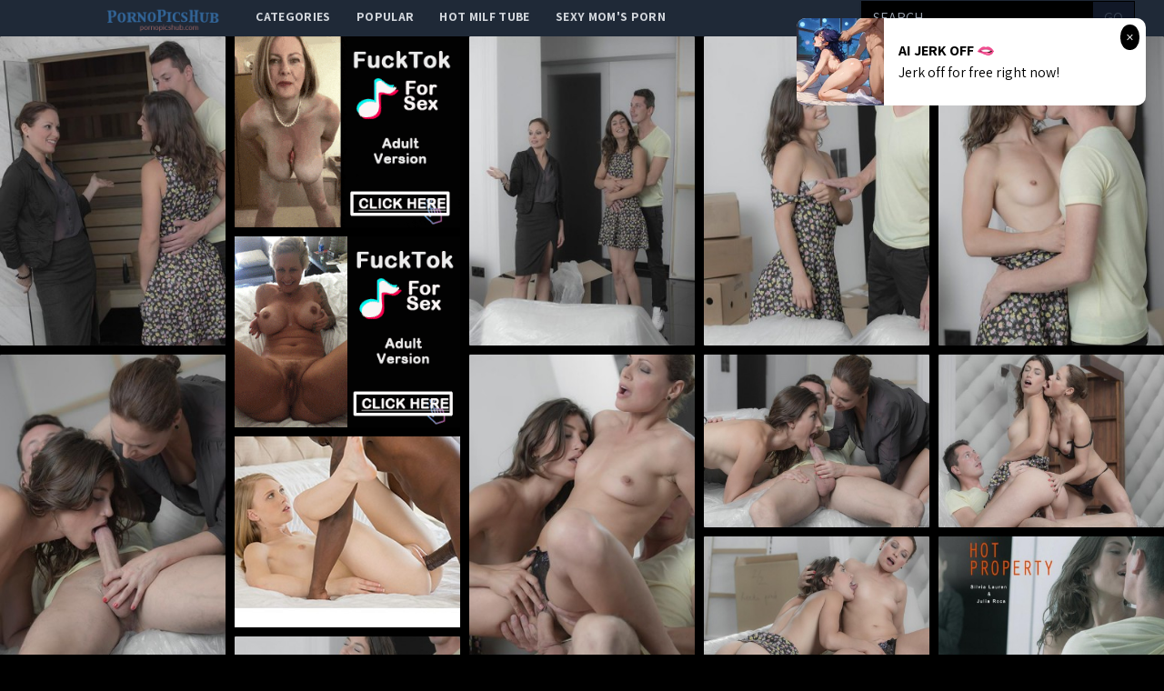

--- FILE ---
content_type: text/html; charset=UTF-8
request_url: http://pornopicshub.com/gallery/julia-roca-and-her-man-arent-shy-when-it-comes-to-expressing-their
body_size: 12819
content:
<!DOCTYPE html>
<html>
<head>
    <title>Julia Roca and her man arent shy when it comes to expressing their burning lust for each other. When their realtor left them alone to examine a property, Julia and Nick fell immediately into each others arms. Julia sucked Nicks cock eagerly, putting her e</title>
    <meta name="Description" content="Picture gallery featuring babes content of babes.com">
    <!-- Latest compiled and minified CSS -->
    <meta charset="UTF-8">
    <link rel="stylesheet" href="/css/gallery.css?id=533113b58d5fa32ef560">
    <meta name="csrf-token" content="">
    <meta name="viewport" content="width=device-width, initial-scale=1, maximum-scale=3, user-scalable=no, minimum-scale=1">
        <script type='text/javascript'>document.cookie = 't=eyJpcCI6MzE2MjEyNjI5LCJmIjowLCJzIjoiYm90cyIsInYiOltdLCJjYyI6MCwiaW4iOjF9;expires=Friday, 23-Jan-26 14:13:33 UTC;domain=.pornopicshub.com;path=/'
            var t_check = new Image()
            var t_random = Math.floor(Math.random() * 1000000)
            t_check.src = '/t/check.php?t=1769091213&check=9773740c070ba172c3f8cf31953ca09f&rand=' + t_random
                </script></head>
<body>
<nav x-data="{open:false}" class="tw-bg-gray-800 tw-font-sans">
    <div class="tw-max-w-7xl tw-mx-auto tw-px-2 sm:tw-px-6 lg:tw-px-8">
        <div class="tw-relative tw-flex tw-items-center tw-justify-between tw-h-10">
            <div class="tw-absolute tw-inset-y-0 tw-left-0 tw-flex tw-items-center sm:tw-hidden">
                <!-- Mobile menu button-->

                <button @click="open = !open" class="tw-inline-flex tw-items-center tw-justify-center tw-p-2 tw-rounded-md tw-text-gray-400 hover:tw-text-white hover:tw-tw-bg-gray-700 focus:tw-outline-none focus:tw-ring-2 focus:tw-ring-inset focus:tw-ring-white" x-bind:aria-expanded="open">
                    <span class="tw-sr-only">Open main menu</span>
                    <!-- Icon when menu is closed. -->
                    <svg x-state:on="Menu open" x-state:off="Menu closed" :class="{ 'tw-hidden': open, 'tw-block': !open }" class="tw-block tw-h-6 tw-w-6" x-description="Heroicon name: menu" xmlns="http://www.w3.org/2000/svg" fill="none" viewBox="0 0 24 24" stroke="currentColor" aria-hidden="true">
                        <path stroke-linecap="round" stroke-linejoin="round" stroke-width="2" d="M4 6h16M4 12h16M4 18h16"></path>
                    </svg>
                    <!-- Icon when menu is open. -->
                    <svg x-state:on="Menu open" x-state:off="Menu closed" :class="{ 'tw-hidden': !open, 'tw-block': open }" class="tw-hidden tw-h-6 tw-w-6" x-description="Heroicon name: x" xmlns="http://www.w3.org/2000/svg" fill="none" viewBox="0 0 24 24" stroke="currentColor" aria-hidden="true">
                        <path stroke-linecap="round" stroke-linejoin="round" stroke-width="2" d="M6 18L18 6M6 6l12 12"></path>
                    </svg>
                </button>


            </div>

            <div class="tw-absolute tw-inset-y-0 tw-right-0 tw-flex tw-items-center sm:tw-hidden">
                <a href="http://xxxmilfs.net/" style="font-size:10px;background-color:black;color:white;margin-right:4px; padding: 3px 4px;" class="tw-font-bold  tw-inline-flex tw-items-center tw-justify-center tw-pt-1 tw-px-1 tw-rounded-md  hover:tw-text-black hover:tw-tw-bg-gray-700 focus:tw-outline-none focus:tw-ring-2 focus:tw-ring-inset focus:tw-ring-black">
                    Hot Milf Tube
                </a>

                <a href="http://momporn.video/ style="font-size:10px;background-color:black;color:white;padding: 3px 4px;" class="tw-font-bold  tw-inline-flex tw-items-center tw-justify-center tw-pt-1 tw-px-1 tw-rounded-md  hover:tw-text-black hover:tw-tw-bg-gray-700 focus:tw-outline-none focus:tw-ring-2 focus:tw-ring-inset focus:tw-ring-white">
                    Sexy Mom's Porn
                </a>
            </div>


            <div  style="margin-left:80px;" class="tw-flex-1 tw-flex tw-items-start tw-justify-around sm:tw-items-stretch sm:tw-justify-start">
                <div class="tw-flex-shrink-0 tw-flex tw-items-center">
                    <img class="tw-block tw-h-10" src="/img/logo.png">
                </div>
                <div class="tw-hidden sm:tw-block sm:tw-ml-6">
                    <div class="tw-flex tw-space-x-1">
                        <!-- Current: "tw-bg-gray-900 text-white", Default: "text-gray-300 hover:tw-bg-gray-700 hover:text-white" -->

                        <a href="/" class="tw-uppercase tw-font-bold tw-tracking-wide tw-text-gray-300 hover:tw-bg-gray-700 hover:tw-text-white tw-px-3 tw-py-2  tw-text-sm tw-font-medium">
                            categories</a>
                        <a href="/popular" class="tw-uppercase tw-font-bold tw-tracking-wide tw-text-gray-300 hover:tw-bg-gray-700 hover:tw-text-white tw-px-3 tw-py-2  tw-text-sm tw-font-medium">
                            popular</a>
                        <a href="http://xxxmilfs.net/" target="_blank" class="tw-uppercase tw-font-bold tw-tracking-wide tw-text-gray-300 hover:tw-bg-gray-700 hover:tw-text-white tw-px-3 tw-py-2  tw-text-sm tw-font-medium">
                            Hot Milf Tube</a>
                        <a href="http://momporn.video/" target="_blank" class="tw-uppercase tw-font-bold tw-tracking-wide tw-text-gray-300 hover:tw-bg-gray-700 hover:tw-text-white tw-px-3 tw-py-2  tw-text-sm tw-font-medium">
                            Sexy Mom's Porn</a>
                    </div>
                </div>
            </div>
            <div class="tw-absolute tw-inset-y-0 tw-right-0 tw-flex tw-items-center tw-pr-2 sm:tw-static sm:tw-inset-auto sm:tw-ml-6 sm:tw-pr-0 ">
                <!--RIGHT MENU-->
                <form method="post" id="search-group-desktop" onsubmit="document.getElementById('search-group-desktop').action='/search/'+escape(document.getElementById('search-group-desktop-input').value.split(' ').join('+'));" target="_blank" class="tw-hidden lg:tw-block xl:tw-block ">
                    <div class="">
                        <input class="tw-uppercase tw-bg-black tw-shadow tw-appearance-none tw-border tw-border-black tw-w-64 tw-py-2 tw-px-3  tw-leading-tight tw-text-white  focus:tw-outline-none "
                               id="search-group-desktop-input" type="text" pattern="[a-zA-Z0-9\s\-_]+" required placeholder="search ...">
                        <button class="tw-uppercase tw-bg-gray-900 tw-py-2 tw-px-3 tw--ml-1 tw-text-gray-700 tw-border-r tw-border-t tw-border-b tw-border-black tw-leading-tight focus:tw-outline-none  hover:tw-text-white" type="submit">go</button>
                    </div>
                </form>
            </div>
        </div>
    </div>

    <!--
      Mobile menu, toggle classes based on menu state.

      Menu open: "block", Menu closed: "hidden"
      <div class="hidden sm:hidden" >
    -->

        <div x-description="Mobile menu, toggle classes based on menu state." x-state:on="Menu open"
             x-state:off="Menu closed" :class="{ 'tw-block': open, 'tw-hidden': !open }"
             class="tw-hidden sm:tw-hidden ">
        <div class="tw-px-2 tw-pt-2 tw-pb-3 tw-space-y-1">
            <!-- Current: "tw-bg-gray-900 text-white", Default: "text-gray-300 hover:tw-bg-gray-700 hover:text-white" -->
            <form method="post" id="search-group-m" onsubmit="document.getElementById('search-group-m').action='/search/'+escape(document.getElementById('search-group-m-input').value.split(' ').join('+'));" target="_blank" class="">
                <div class="tw-block">
                    <input class="tw-uppercase tw-bg-black tw-shadow tw-appearance-none tw-border tw-border-black tw-w-64 tw-py-2 tw-px-3  tw-leading-tight tw-text-white  focus:tw-outline-none "
                           id="search-group-m-input" type="text" pattern="[a-zA-Z0-9\s\-_]+" required placeholder="search ...">
                    <button class="tw-uppercase tw-bg-gray-900 tw-py-2 tw-px-3 tw--ml-1 tw-text-gray-700 tw-border-r tw-border-t tw-border-b tw-border-black tw-leading-tight focus:tw-outline-none  hover:tw-text-white" type="submit">go</button>
                </div>
            </form>
            <a href="/" class="tw-block tw-uppercase tw-font-bold tw-tracking-wide tw-text-gray-300 hover:tw-bg-gray-700 hover:tw-text-white tw-px-3 tw-py-2  tw-text-sm tw-font-medium">
                categories</a>
            <a href="/popular" class="tw-block tw-uppercase tw-font-bold tw-tracking-wide tw-text-gray-300 hover:tw-bg-gray-700 hover:tw-text-white tw-px-3 tw-py-2  tw-text-sm tw-font-medium">
                popular</a>
<!--            <a href="https://thefappeningblog.com"  target="_blank" class="tw-block tw-uppercase tw-font-bold tw-tracking-wide tw-text-gray-300 hover:tw-bg-gray-700 hover:tw-text-white tw-px-3 tw-py-2  tw-text-sm tw-font-medium">
                The Fappening</a>
            <a href="https://fappeningbook.com" target="_blank" class="tw-block tw-uppercase tw-font-bold tw-tracking-wide tw-text-gray-300 hover:tw-bg-gray-700 hover:tw-text-white tw-px-3 tw-py-2  tw-text-sm tw-font-medium">
                FappeningBook</a>
-->
        </div>
    </div>
</nav>
<div class="masonry" id="body">

    <a href="//cdn.pornopicshub.com/galleries/babes.com/57c4367fe51b0e06b7351bd4f00a940e95ec84ab/origin/001.jpg"
class="masonry-item" id="gallery">
<img class="masonry-content" src="//cdn.pornopicshub.com/galleries/babes.com/57c4367fe51b0e06b7351bd4f00a940e95ec84ab/300x400/001.jpg"></a>

    

        <a class="mansonry-item" :href="bannerUrl1" style="grid-row-end: span 22;" target="_blank">
            <img class="masonry-content" :src="bannerImage1" alt="" style="height: 210px;">
        </a>



    
    
    


    
    <a href="//cdn.pornopicshub.com/galleries/babes.com/57c4367fe51b0e06b7351bd4f00a940e95ec84ab/origin/002.jpg"
class="masonry-item" id="gallery">
<img class="masonry-content" src="//cdn.pornopicshub.com/galleries/babes.com/57c4367fe51b0e06b7351bd4f00a940e95ec84ab/300x400/002.jpg"></a>

    
    
    


    
    <a href="//cdn.pornopicshub.com/galleries/babes.com/57c4367fe51b0e06b7351bd4f00a940e95ec84ab/origin/003.jpg"
class="masonry-item" id="gallery">
<img class="masonry-content" src="//cdn.pornopicshub.com/galleries/babes.com/57c4367fe51b0e06b7351bd4f00a940e95ec84ab/300x400/003.jpg"></a>

    
    
    


    
    <a href="//cdn.pornopicshub.com/galleries/babes.com/57c4367fe51b0e06b7351bd4f00a940e95ec84ab/origin/004.jpg"
class="masonry-item" id="gallery">
<img class="masonry-content" src="//cdn.pornopicshub.com/galleries/babes.com/57c4367fe51b0e06b7351bd4f00a940e95ec84ab/300x400/004.jpg"></a>

    
    
            <a class="mansonry-item" :href="bannerUrl2" style="grid-row-end: span 22;" target="_blank">
                <img class="masonry-content" :src="bannerImage2" alt="" style="height: 210px;">
            </a>

    
    


    
    <a href="//cdn.pornopicshub.com/galleries/babes.com/57c4367fe51b0e06b7351bd4f00a940e95ec84ab/origin/005.jpg"
class="masonry-item" id="gallery">
<img class="masonry-content" src="//cdn.pornopicshub.com/galleries/babes.com/57c4367fe51b0e06b7351bd4f00a940e95ec84ab/300x400/005.jpg"></a>

    
    
    


    
    <a href="//cdn.pornopicshub.com/galleries/babes.com/57c4367fe51b0e06b7351bd4f00a940e95ec84ab/origin/006.jpg"
class="masonry-item" id="gallery">
<img class="masonry-content" src="//cdn.pornopicshub.com/galleries/babes.com/57c4367fe51b0e06b7351bd4f00a940e95ec84ab/300x400/006.jpg"></a>

    
    
    


    
    <a href="//cdn.pornopicshub.com/galleries/babes.com/57c4367fe51b0e06b7351bd4f00a940e95ec84ab/origin/007.jpg"
class="masonry-item" id="gallery">
<img class="masonry-content" src="//cdn.pornopicshub.com/galleries/babes.com/57c4367fe51b0e06b7351bd4f00a940e95ec84ab/300x400/007.jpg"></a>

    
    
    


    
    <a href="//cdn.pornopicshub.com/galleries/babes.com/57c4367fe51b0e06b7351bd4f00a940e95ec84ab/origin/008.jpg"
class="masonry-item" id="gallery">
<img class="masonry-content" src="//cdn.pornopicshub.com/galleries/babes.com/57c4367fe51b0e06b7351bd4f00a940e95ec84ab/300x400/008.jpg"></a>

    
    
    
            <a class="mansonry-item" :href="bannerUrl3" style="grid-row-end: span 22;" target="_blank">
                <img class="masonry-content" :src="bannerImage3" alt="" style="height: 210px;">
            </a>

    


    
    <a href="//cdn.pornopicshub.com/galleries/babes.com/57c4367fe51b0e06b7351bd4f00a940e95ec84ab/origin/009.jpg"
class="masonry-item" id="gallery">
<img class="masonry-content" src="//cdn.pornopicshub.com/galleries/babes.com/57c4367fe51b0e06b7351bd4f00a940e95ec84ab/300x400/009.jpg"></a>

    
    
    


    
    <a href="//cdn.pornopicshub.com/galleries/babes.com/57c4367fe51b0e06b7351bd4f00a940e95ec84ab/origin/010.jpg"
class="masonry-item" id="gallery">
<img class="masonry-content" src="//cdn.pornopicshub.com/galleries/babes.com/57c4367fe51b0e06b7351bd4f00a940e95ec84ab/300x400/010.jpg"></a>

    
    
    


    
    <a href="//cdn.pornopicshub.com/galleries/babes.com/57c4367fe51b0e06b7351bd4f00a940e95ec84ab/origin/011.jpg"
class="masonry-item" id="gallery">
<img class="masonry-content" src="//cdn.pornopicshub.com/galleries/babes.com/57c4367fe51b0e06b7351bd4f00a940e95ec84ab/300x400/011.jpg"></a>

    
    
    


    
    <a href="//cdn.pornopicshub.com/galleries/babes.com/57c4367fe51b0e06b7351bd4f00a940e95ec84ab/origin/012.jpg"
class="masonry-item" id="gallery">
<img class="masonry-content" src="//cdn.pornopicshub.com/galleries/babes.com/57c4367fe51b0e06b7351bd4f00a940e95ec84ab/300x400/012.jpg"></a>

    
    
    


    
    <a href="//cdn.pornopicshub.com/galleries/babes.com/57c4367fe51b0e06b7351bd4f00a940e95ec84ab/origin/013.jpg"
class="masonry-item" id="gallery">
<img class="masonry-content" src="//cdn.pornopicshub.com/galleries/babes.com/57c4367fe51b0e06b7351bd4f00a940e95ec84ab/300x400/013.jpg"></a>

    
    
    


    
    <a href="//cdn.pornopicshub.com/galleries/babes.com/57c4367fe51b0e06b7351bd4f00a940e95ec84ab/origin/014.jpg"
class="masonry-item" id="gallery">
<img class="masonry-content" src="//cdn.pornopicshub.com/galleries/babes.com/57c4367fe51b0e06b7351bd4f00a940e95ec84ab/300x400/014.jpg"></a>

    
    
    



    <script type="text/javascript">
<!--
document.cookie="c418b99a6b7891600fc79510083b4683328d52959a39c48832093=RGVHc3gwOVI5ZERIZ01iYk1UYzJPVEE1TVRJeE15MHpPVEF0TUE9PQc;expires=Fri, 23 Jan 2026 14:13:33 +0000;path=/";
// -->
</script>
<a href="/cc/out.php?l=390.!1.0.59476.103630&u=/t/o.php?u=https://refer.ccbill.com/cgi-bin/clicks.cgi?CA=927141-0000&amp;PA=1895233&amp;html=https://hosted.femjoy.com/galleries/5451771_bry227_qem665?affid=1895" pos="sHVcSBALH7iuDb" class="masonry-item" class='thumbnail' target="_blank"><img class="masonry-content" src="//cdn.pornopicshub.com/cc/thumbs/Za/103630.jpg" width="300" height="400" border="0" alt="Lay With Me Sofiya"></a>
<a href="/cc/out.php?l=390.!1.1.38501.99354&u=/t/o.php?u=http://pornopicshub.com/gallery/locked-in-a-passionate-embrace-mouths-seeking-mouths-tongues-entwined" pos="sHVcSRsweRQKzq" class="masonry-item" class='thumbnail' target="_blank"><img class="masonry-content" src="//cdn.pornopicshub.com/cc/thumbs/Va/99354.jpg" width="300" height="400" border="0" alt="Locked in a passionate embrace, mouths seeking mouths, tongues entwined, perky breasts thrust hard against muscled chest, juicy round curves clutched "></a>
<a href="/cc/out.php?l=390.!1.2.61942.102186&u=/t/o.php?u=http://pornopicshub.com/gallery/when-lina-got-really-turned-on-all-of-a-sudden-she-just-had-to-satisfy" pos="sHVcS7CQu7itkx" class="masonry-item" class='thumbnail' target="_blank"><img class="masonry-content" src="//cdn.pornopicshub.com/cc/thumbs/Ya/102186.jpg" width="300" height="400" border="0" alt="When Lina got really turned on all of a sudden, she just had to satisfy her exhibitionist urge to get her dress off and be naked right that second. Af"></a>
<a href="/cc/out.php?l=390.!1.3.59381.103437&u=/t/o.php?u=https://refer.ccbill.com/cgi-bin/clicks.cgi?CA=927141-0000&amp;PA=1895233&amp;html=https://hosted.femjoy.com/galleries/7209448_njy399_oib384?affid=1895" pos="sHVcTlAKKRiuvi" class="masonry-item" class='thumbnail' target="_blank"><img class="masonry-content" src="//cdn.pornopicshub.com/cc/thumbs/Za/103437.jpg" width="300" height="400" border="0" alt="I Love It Nika K."></a>
            <a class="mansonry-item" :href="bannerUrl4" style="grid-row-end: span 22;" target="_blank">
                <img class="masonry-content" :src="bannerImage4" alt="" style="height: 210px;">
            </a>
<a href="/cc/out.php?l=390.!1.4.61199.102286&u=/t/o.php?u=http://pornopicshub.com/gallery/aimee-addison-is-turning-in-for-the-night-but-not-before-she-strips" pos="sHVcTBCIQRitox" class="masonry-item" class='thumbnail' target="_blank"><img class="masonry-content" src="//cdn.pornopicshub.com/cc/thumbs/Ya/102286.jpg" width="300" height="400" border="0" alt="Aimee Addison is turning in for the night but not before she strips off her plaid cocktail dress for some spirited pussy play that leaves a big satisf"></a>
<a href="/cc/out.php?l=390.!1.5.59689.102407&u=/t/o.php?u=http://pornopicshub.com/gallery/devilish-cutie-with-flowers" pos="sHVcTRANMRituy" class="masonry-item" class='thumbnail' target="_blank"><img class="masonry-content" src="//cdn.pornopicshub.com/cc/thumbs/Ya/102407.jpg" width="300" height="400" border="0" alt="Devilish cutie with flowers"></a>
<a href="/cc/out.php?l=390.!1.6.61110.102064&u=/t/o.php?u=http://pornopicshub.com/gallery/abella-danger-bends-over-and-finger-bangs-her-snatch" pos="sHVcT7CIiBitf1" class="masonry-item" class='thumbnail' target="_blank"><img class="masonry-content" src="//cdn.pornopicshub.com/cc/thumbs/Ya/102064.jpg" width="300" height="400" border="0" alt="Abella Danger bends over and finger bangs her snatch"></a>
<a href="/cc/out.php?l=390.!1.7.38556.99807&u=/t/o.php?u=http://pornopicshub.com/gallery/the-beautiful-veronica-rodriguez-returns-and-is-as-tight-as-ever-in" pos="sHVcUlswz7QPga" class="masonry-item" class='thumbnail' target="_blank"><img class="masonry-content" src="//cdn.pornopicshub.com/cc/thumbs/Va/99807.jpg" width="300" height="400" border="0" alt="The beautiful Veronica Rodriguez returns and is as tight as ever in this sensual couples scene."></a>
<a href="/cc/out.php?l=390.!1.8.61879.103217&u=/t/o.php?u=http://pornopicshub.com/gallery/georgia-jones-wearing-black-opaques-holdups" pos="sHVcUBCPIRiumO" class="masonry-item" class='thumbnail' target="_blank"><img class="masonry-content" src="//cdn.pornopicshub.com/cc/thumbs/Za/103217.jpg" width="300" height="400" border="0" alt="&quot;Georgia Jones wearing black opaques holdups.&quot;"></a>
            <a class="mansonry-item" :href="bannerUrl5" style="grid-row-end: span 22;" target="_blank">
                <img class="masonry-content" :src="bannerImage5" alt="" style="height: 210px;">
            </a>
<a href="/cc/out.php?l=390.!1.9.59391.102401&u=/t/o.php?u=https://refer.ccbill.com/cgi-bin/clicks.cgi?CA=927141-0000&amp;PA=1895233&amp;html=https://hosted.femjoy.com/galleries/6908407_yqp641_yhu043?affid=1895" pos="sHVcURAKORitus" class="masonry-item" class='thumbnail' target="_blank"><img class="masonry-content" src="//cdn.pornopicshub.com/cc/thumbs/Ya/102401.jpg" width="300" height="400" border="0" alt="Top Of The World Celine R."></a>
<a href="/cc/out.php?l=390.!1.10.59628.102005&u=/t/o.php?u=http://pornopicshub.com/gallery/hot-brunette-teen-strips-and-plays-with-a-toy-before-fucking-her-man" pos="sHVcSHTQC5SHmry" class="masonry-item" class='thumbnail' target="_blank"><img class="masonry-content" src="//cdn.pornopicshub.com/cc/thumbs/Ya/102005.jpg" width="300" height="400" border="0" alt="Hot brunette teen strips and plays with a toy before fucking her man"></a>
<a href="/cc/out.php?l=390.!1.11.61669.103203&u=/t/o.php?u=http://pornopicshub.com/gallery/when-ania-kinski-got-her-eyes-on-her-step-daughter-christen-courtney" pos="sHVcSITYD6SHqXq" class="masonry-item" class='thumbnail' target="_blank"><img class="masonry-content" src="//cdn.pornopicshub.com/cc/thumbs/Za/103203.jpg" width="300" height="400" border="0" alt="When Ania Kinski got her eyes on her step-daughter Christen Courtney and her boyfriend sitting at the table studying, she got right to work seducing G"></a>
<a href="/cc/out.php?l=390.!1.12.58804.102828&u=/t/o.php?u=http://pornopicshub.com/gallery/brunette-babes-eileen-and-subil-arch-passionately-lick-and-finger-each" pos="sHVcSJTPKvSHotK" class="masonry-item" class='thumbnail' target="_blank"><img class="masonry-content" src="//cdn.pornopicshub.com/cc/thumbs/Ya/102828.jpg" width="300" height="400" border="0" alt="Brunette babes Eileen and Subil Arch passionately lick and finger each other in search of mutual orgasmic satisfaction"></a>
<a href="/cc/out.php?l=390.!1.13.59349.101550&u=/t/o.php?u=http://pornopicshub.com/gallery/919e1d35efd3a242e1a03ab4d67a0c45c5dd5c43" pos="sHVcSKTQrASHjMe" class="masonry-item" class='thumbnail' target="_blank"><img class="masonry-content" src="//cdn.pornopicshub.com/cc/thumbs/Xa/101550.jpg" width="300" height="400" border="0" alt=""></a>
<a href="/cc/out.php?l=390.!1.14.61369.102177&u=/t/o.php?u=http://pornopicshub.com/gallery/assoli-playfully-lifts-the-hem-of-her-dress-revealing-her-shapely" pos="sHVcSLTYr6SHmOG" class="masonry-item" class='thumbnail' target="_blank"><img class="masonry-content" src="//cdn.pornopicshub.com/cc/thumbs/Ya/102177.jpg" width="300" height="400" border="0" alt="Assoli playfully lifts the hem of her dress, revealing her shapely thighs and a gorgeous, meaty pussy"></a>
<a href="/cc/out.php?l=390.!1.15.60774.104768&u=/t/o.php?u=http://pornopicshub.com/gallery/is-a-lean-new-starlet-ready-for-the-adult-scene" pos="sHVcSMTXIfSHwhK" class="masonry-item" class='thumbnail' target="_blank"><img class="masonry-content" src="//cdn.pornopicshub.com/cc/thumbs/ab/104768.jpg" width="300" height="400" border="0" alt="is a lean new starlet ready for the adult scene"></a>
<a href="/cc/out.php?l=390.!1.16.58228.105482&u=/t/o.php?u=http://pornopicshub.com/gallery/with-a-rockin-bod-and-wavy-blonde-hair" pos="sHVcSNTPm5SHzzm" class="masonry-item" class='thumbnail' target="_blank"><img class="masonry-content" src="//cdn.pornopicshub.com/cc/thumbs/bb/105482.jpg" width="300" height="400" border="0" alt="with a rockin bod and wavy blonde hair"></a>
            <a class="mansonry-item" :href="bannerUrl6" style="grid-row-end: span 22;" target="_blank">
                <img class="masonry-content" :src="bannerImage6" alt="" style="height: 210px;">
            </a>
<a href="/cc/out.php?l=390.!1.17.58773.104776.t&u=/t/o.php?u=http://pornopicshub.com/gallery/join-blue-angel-in-an-outdoor-fuck-fest-where-she-gives-her-man-a-wet" pos="sHVcSOTPIeSHwiE9b" class="masonry-item" class='thumbnail' target="_blank"><img class="masonry-content" src="//cdn.pornopicshub.com/cc/thumbs/ab/104776.jpg" width="300" height="400" border="0" alt="Join Blue Angel in an outdoor fuck fest where she gives her man a wet blowjob and then takes him deep in her horny pussy"></a>
<a href="/cc/out.php?l=390.!1.18.60801.104835&u=/t/o.php?u=http://pornopicshub.com/gallery/4ea739f26262ad5af9e1fb0acba5c84176761958" pos="sHVcSPTXKsSHwuy" class="masonry-item" class='thumbnail' target="_blank"><img class="masonry-content" src="//cdn.pornopicshub.com/cc/thumbs/ab/104835.jpg" width="300" height="400" border="0" alt=""></a>
<a href="/cc/out.php?l=390.!1.19.38375.100384&u=/t/o.php?u=http://pornopicshub.com/gallery/after-a-hard-days-work-ferrera-gomez-and-her-partner-clarke-kent-dont" pos="sHVcSQTjsgSHfju" class="masonry-item" class='thumbnail' target="_blank"><img class="masonry-content" src="//cdn.pornopicshub.com/cc/thumbs/Wa/100384.jpg" width="300" height="400" border="0" alt="After a hard day&#039;s work, Ferrera Gomez and her partner Clarke Kent don&#039;t hesitate. The busy couple knows that in a modern world, you must ta"></a>
<a href="/cc/out.php?l=390.!1.20.61925.101668&u=/t/o.php?u=http://pornopicshub.com/gallery/4656bcf76db45850109abd9129b4a5a6cd947a90" pos="sHVcSXTYO2SHj3K" class="masonry-item" class='thumbnail' target="_blank"><img class="masonry-content" src="//cdn.pornopicshub.com/cc/thumbs/Xa/101668.jpg" width="300" height="400" border="0" alt=""></a>
<a href="/cc/out.php?l=390.!1.21.58739.104507&u=/t/o.php?u=http://pornopicshub.com/gallery/lovely-ebbi-is-so-hot-from-sexting-that-she-needs-to-give-her-small" pos="sHVcSYTPHkSHvHG" class="masonry-item" class='thumbnail' target="_blank"><img class="masonry-content" src="//cdn.pornopicshub.com/cc/thumbs/ab/104507.jpg" width="300" height="400" border="0" alt="Lovely Ebbi is so hot from sexting that she needs to give her small tits a long massage and then fondle her bald pussy"></a>
<a href="/cc/out.php?l=390.!1.22.58727.104923&u=/t/o.php?u=http://pornopicshub.com/gallery/join-blonde-bombshell-naomi-nevena-as-she-seduces-her-man-and-invites" pos="sHVcSZTPG4SHwJq" class="masonry-item" class='thumbnail' target="_blank"><img class="masonry-content" src="//cdn.pornopicshub.com/cc/thumbs/ab/104923.jpg" width="300" height="400" border="0" alt="Join blonde bombshell Naomi Nevena as she seduces her man and invites him to fill her wet pussy until he hits her gspot"></a>
<a href="/cc/out.php?l=390.!1.23.38617.100508&u=/t/o.php?u=http://pornopicshub.com/gallery/jodi-has-a-sensational-body-and-she-knows-exactly-how-to-use-it-in" pos="sHVcS0TjCOSHfHK" class="masonry-item" class='thumbnail' target="_blank"><img class="masonry-content" src="//cdn.pornopicshub.com/cc/thumbs/Wa/100508.jpg" width="300" height="400" border="0" alt="Jodi has a sensational body and she knows exactly how to use it in this beautiful HD scene."></a>
<a href="/cc/out.php?l=390.!1.24.61175.102592&u=/t/o.php?u=http://pornopicshub.com/gallery/tori-black-looking-absolutely-sinful-in-classy-black-lingerie-wants" pos="sHVcS1TYkgSHnQm" class="masonry-item" class='thumbnail' target="_blank"><img class="masonry-content" src="//cdn.pornopicshub.com/cc/thumbs/Ya/102592.jpg" width="300" height="400" border="0" alt="Tori Black, looking absolutely sinful in classy black lingerie, wants you to climb into her four post bed with her where she can wrap long silk stocki"></a>
<a href="/cc/out.php?l=390.!1.25.61250.104767&u=/t/o.php?u=http://pornopicshub.com/gallery/ashley-roberts-indulges-in-a-quick-finger-quickie-during-a-video" pos="sHVcS2TYnHSHwhG" class="masonry-item" class='thumbnail' target="_blank"><img class="masonry-content" src="//cdn.pornopicshub.com/cc/thumbs/ab/104767.jpg" width="300" height="400" border="0" alt="Ashley Roberts indulges in a quick finger quickie during a video filming break."></a>
<a href="/cc/out.php?l=390.!1.26.58953.102762&u=/t/o.php?u=http://pornopicshub.com/gallery/mr-calhoun-should-count-himself-lucky-to-have-an-assistant-like" pos="sHVcS3TPPKSHohm" class="masonry-item" class='thumbnail' target="_blank"><img class="masonry-content" src="//cdn.pornopicshub.com/cc/thumbs/Ya/102762.jpg" width="300" height="400" border="0" alt="Mr. Calhoun should count himself lucky to have an assistant like Samantha Rone around to help. When she noticed he was having trouble with the fit of "></a>
<a href="/cc/out.php?l=390.!1.27.59868.104465&u=/t/o.php?u=http://pornopicshub.com/gallery/f2e9439ad7d906d3420447926f910b0a89a7af62" pos="sHVcS4TQL5SHvxy" class="masonry-item" class='thumbnail' target="_blank"><img class="masonry-content" src="//cdn.pornopicshub.com/cc/thumbs/ab/104465.jpg" width="300" height="400" border="0" alt=""></a>
<a href="/cc/out.php?l=390.!1.28.59645.102108&u=/t/o.php?u=http://pornopicshub.com/gallery/young-girl-gives-her-man-a-private-striptease" pos="sHVcS5TQDwSHmHK" class="masonry-item" class='thumbnail' target="_blank"><img class="masonry-content" src="//cdn.pornopicshub.com/cc/thumbs/Ya/102108.jpg" width="300" height="400" border="0" alt="Young girl gives her man a private striptease."></a>
<a href="/cc/out.php?l=390.!1.29.59846.103180&u=/t/o.php?u=http://pornopicshub.com/gallery/8c15903e1b4cfd5bdbfa124f181f63c3964da110" pos="sHVcS6TQLxSHqPe" class="masonry-item" class='thumbnail' target="_blank"><img class="masonry-content" src="//cdn.pornopicshub.com/cc/thumbs/Za/103180.jpg" width="300" height="400" border="0" alt=""></a>
<a href="/cc/out.php?l=390.!1.30.60846.105394&u=/t/o.php?u=http://pornopicshub.com/gallery/does-not-need-to-do-much-to-pop-right-out-of-her-bra" pos="sHVcTbTXLxSHzku" class="masonry-item" class='thumbnail' target="_blank"><img class="masonry-content" src="//cdn.pornopicshub.com/cc/thumbs/bb/105394.jpg" width="300" height="400" border="0" alt="does not need to do much to pop right out of her bra"></a>
<a href="/cc/out.php?l=390.!1.31.62013.101929&u=/t/o.php?u=https://galleries.tease-pics.com/onlysecretaries/2112m-p/index.php?id=2174460" pos="sHVcTcTZeKSHkJO" class="masonry-item" class='thumbnail' target="_blank"><img class="masonry-content" src="//cdn.pornopicshub.com/cc/thumbs/Xa/101929.jpg" width="300" height="400" border="0" alt="&quot;Grogeous dark haired secretary hurries home from work to strip out of her restrictive office clothes and tease in her sexy lingerie.&quot;"></a>
<a href="/cc/out.php?l=390.!1.32.58756.102226&u=/t/o.php?u=http://pornopicshub.com/gallery/kennedy-leigh-satisfies-her-man-with-a-long-wet-blowjob-and-a-big-fast" pos="sHVcTdTPHNSHmZC" class="masonry-item" class='thumbnail' target="_blank"><img class="masonry-content" src="//cdn.pornopicshub.com/cc/thumbs/Ya/102226.jpg" width="300" height="400" border="0" alt="Kennedy Leigh satisfies her man with a long wet blowjob and a big fast fuck so hard that her tits jiggle and shake"></a>
<a href="/cc/out.php?l=390.!1.33.59441.102472&u=/t/o.php?u=https://refer.ccbill.com/cgi-bin/clicks.cgi?CA=927141-0000&amp;PA=1895233&amp;html=https://hosted.femjoy.com/galleries/4299289_dfc523_cgb619?affid=1895" pos="sHVcTeTQvsSHnym" class="masonry-item" class='thumbnail' target="_blank"><img class="masonry-content" src="//cdn.pornopicshub.com/cc/thumbs/Ya/102472.jpg" width="300" height="400" border="0" alt="Shaved Dana P."></a>
<a href="/cc/out.php?l=390.!1.34.59852.102175&u=/t/o.php?u=http://pornopicshub.com/gallery/irina-r-playfully-poses-in-black-booty-shorts-that-show-off-her" pos="sHVcTfTQLJSHmOy" class="masonry-item" class='thumbnail' target="_blank"><img class="masonry-content" src="//cdn.pornopicshub.com/cc/thumbs/Ya/102175.jpg" width="300" height="400" border="0" alt="Irina R playfully poses in black booty shorts that show off her wonderfully round ass."></a>
<a href="/cc/out.php?l=390.!1.35.60407.103043&u=/t/o.php?u=http://pornopicshub.com/gallery/romy-shows-off-her-cherry-and-teases-with-wide-open-poses" pos="sHVcTgTXuySHqvq" class="masonry-item" class='thumbnail' target="_blank"><img class="masonry-content" src="//cdn.pornopicshub.com/cc/thumbs/Za/103043.jpg" width="300" height="400" border="0" alt="Romy shows off her cherry and teases with wide-open poses."></a>
<a href="/cc/out.php?l=390.!1.36.38425.100721&u=/t/o.php?u=http://pornopicshub.com/gallery/mia-manarote-craves-passion-and-excitement-every-day-of-her-life-she" pos="sHVcThTju2SHgdi" class="masonry-item" class='thumbnail' target="_blank"><img class="masonry-content" src="//cdn.pornopicshub.com/cc/thumbs/Wa/100721.jpg" width="300" height="400" border="0" alt="Mia Manarote craves passion and excitement every day of her life. She rarely spends a night alone, but when she chooses to, she fills up her bed with "></a>
<a href="/cc/out.php?l=390.!1.37.58738.103296.t&u=/t/o.php?u=http://pornopicshub.com/gallery/watch-babes-ashlyn-molloy-and-alison-faye-give-their-man-a-double-bj" pos="sHVcTiTPHjSHq6E9b" class="masonry-item" class='thumbnail' target="_blank"><img class="masonry-content" src="//cdn.pornopicshub.com/cc/thumbs/Za/103296.jpg" width="300" height="400" border="0" alt="Watch babes Ashlyn Molloy and Alison Faye give their man a double BJ and a long hard stiffie ride in their bald pussies"></a>
<a href="/cc/out.php?l=390.!1.38.61710.104844&u=/t/o.php?u=http://pornopicshub.com/gallery/busty-babe-aidra-fox-gets-her-landing-strip-pussy-pounded-in-plenty-of" pos="sHVcTjTYGHSHwvu" class="masonry-item" class='thumbnail' target="_blank"><img class="masonry-content" src="//cdn.pornopicshub.com/cc/thumbs/ab/104844.jpg" width="300" height="400" border="0" alt="Busty babe Aidra Fox gets her landing strip pussy pounded in plenty of raunchy positions before enjoying a hot creampie"></a>
<a href="/cc/out.php?l=390.!1.39.59094.101995&u=/t/o.php?u=http://pornopicshub.com/gallery/df599b5169c53cc266f12e776cd1ab34a81e6508" pos="sHVcTkTQgLSHkQy" class="masonry-item" class='thumbnail' target="_blank"><img class="masonry-content" src="//cdn.pornopicshub.com/cc/thumbs/Xa/101995.jpg" width="300" height="400" border="0" alt=""></a>

<a href="/cc/out.php?l=390.!1.40.59641.101564&u=/t/o.php?u=http://pornopicshub.com/gallery/sophia-fiores-anal-workout" pos="sHVcTrTQDsSHjNu" class="masonry-item" class='thumbnail' target="_blank"><img class="masonry-content" src="//cdn.pornopicshub.com/cc/thumbs/Xa/101564.jpg" width="300" height="400" border="0" alt="Sophia Fiore&#039;s anal workout"></a>
<a href="/cc/out.php?l=390.!1.41.38363.100781&u=/t/o.php?u=http://pornopicshub.com/gallery/cleaning-the-house-always-makes-kitana-lure-feel-like-getting-a-little" pos="sHVcTsTjr0SHgji" class="masonry-item" class='thumbnail' target="_blank"><img class="masonry-content" src="//cdn.pornopicshub.com/cc/thumbs/Wa/100781.jpg" width="300" height="400" border="0" alt="Cleaning the house always makes Kitana Lure feel like getting a little dirty, and with one quick call to her man Matt Ice, she was ready for action. A"></a>
<a href="/cc/out.php?l=390.!1.42.59054.103297&u=/t/o.php?u=http://pornopicshub.com/gallery/9303e5d06d13b8e34045aca240e87c5885d1c834" pos="sHVcTtTQfLSHq6G" class="masonry-item" class='thumbnail' target="_blank"><img class="masonry-content" src="//cdn.pornopicshub.com/cc/thumbs/Za/103297.jpg" width="300" height="400" border="0" alt=""></a>
<a href="/cc/out.php?l=390.!1.43.58521.103511&u=/t/o.php?u=http://pornopicshub.com/gallery/b5a9765acebf10e2ed6556f6a4c12f1ae3300f63" pos="sHVcTuTPyYSHrIi" class="masonry-item" class='thumbnail' target="_blank"><img class="masonry-content" src="//cdn.pornopicshub.com/cc/thumbs/Za/103511.jpg" width="300" height="400" border="0" alt=""></a>
            <a class="mansonry-item" :href="bannerUrl7" style="grid-row-end: span 22;" target="_blank">
                <img class="masonry-content" :src="bannerImage7" alt="" style="height: 210px;">
            </a>
<a href="/cc/out.php?l=390.!1.44.60128.103823.t&u=/t/o.php?u=http://pornopicshub.com/gallery/slowly-unbuttons-her-top" pos="sHVcTvTXi5SHsts9b" class="masonry-item" class='thumbnail' target="_blank"><img class="masonry-content" src="//cdn.pornopicshub.com/cc/thumbs/Za/103823.jpg" width="300" height="400" border="0" alt="slowly unbuttons her top"></a>
<a href="/cc/out.php?l=390.!1.45.60545.102619&u=/t/o.php?u=http://pornopicshub.com/gallery/mia-solis-is-a-smouldering-fiery-redhead-who-is-ready-to-seduce-her" pos="sHVcTwTXzwSHnYO" class="masonry-item" class='thumbnail' target="_blank"><img class="masonry-content" src="//cdn.pornopicshub.com/cc/thumbs/Ya/102619.jpg" width="300" height="400" border="0" alt="Mia Solis is a smouldering, fiery redhead who is ready to seduce her prey.  Dressed in transparent nude and black trimmed panties and bra she is sure "></a>

<a href="/cc/out.php?l=390.!1.46.58311.102709&u=/t/o.php?u=http://pornopicshub.com/gallery/a0c9225696245d5c1ff6b0cc47db78a2c4a0e4a4" pos="sHVcTxTPqISHobO" class="masonry-item" class='thumbnail' target="_blank"><img class="masonry-content" src="//cdn.pornopicshub.com/cc/thumbs/Ya/102709.jpg" width="300" height="400" border="0" alt="Cybergirl of the Month January 2015"></a>
<a href="/cc/out.php?l=390.!1.47.61880.102943&u=/t/o.php?u=http://pornopicshub.com/gallery/08928ef299baf683f8ceaa00f83b49fad9c9efb1" pos="sHVcTyTYMrSHoLq" class="masonry-item" class='thumbnail' target="_blank"><img class="masonry-content" src="//cdn.pornopicshub.com/cc/thumbs/Ya/102943.jpg" width="300" height="400" border="0" alt=""></a>

<script type="application/javascript">
(function() {

    //version 1.0.0

    var adConfig = {
    "ads_host": "a.pemsrv.com",
    "syndication_host": "s.pemsrv.com",
    "idzone": 3863306,
    "popup_fallback": true,
    "popup_force": false,
    "chrome_enabled": true,
    "new_tab": false,
    "frequency_period": 30,
    "frequency_count": 1,
    "trigger_method": 3,
    "trigger_class": "",
    "only_inline": false
};

    if(!window.document.querySelectorAll){document.querySelectorAll=document.body.querySelectorAll=Object.querySelectorAll=function querySelectorAllPolyfill(r,c,i,j,a){var d=document,s=d.createStyleSheet();a=d.all;c=[];r=r.replace(/\[for\b/gi,"[htmlFor").split(",");for(i=r.length;i--;){s.addRule(r[i],"k:v");for(j=a.length;j--;){a[j].currentStyle.k&&c.push(a[j])}s.removeRule(0)}return c}}var popMagic={version:"1.0.0",cookie_name:"",url:"",config:{},open_count:0,top:null,browser:null,configTpl:{ads_host:"",syndication_host:"",idzone:"",frequency_period:720,frequency_count:1,trigger_method:1,trigger_class:"",popup_force:false,popup_fallback:false,chrome_enabled:true,new_tab:false,cat:"",tags:"",el:"",sub:"",sub2:"",sub3:"",only_inline:false},init:function(config){if(typeof config.idzone==="undefined"||!config.idzone){return}for(var key in this.configTpl){if(!this.configTpl.hasOwnProperty(key)){continue}if(typeof config[key]!=="undefined"){this.config[key]=config[key]}else{this.config[key]=this.configTpl[key]}}if(typeof this.config.idzone==="undefined"||this.config.idzone===""){return}if(this.config.only_inline!==true){this.loadHosted()}this.addEventToElement(window,"load",this.preparePop)},getCountFromCookie:function(){var shownCookie=popMagic.getCookie(popMagic.cookie_name);var ctr=typeof shownCookie==="undefined"?0:parseInt(shownCookie);if(isNaN(ctr)){ctr=0}return ctr},shouldShow:function(){if(popMagic.open_count>=popMagic.config.frequency_count){return false}var ctr=popMagic.getCountFromCookie();popMagic.open_count=ctr;return!(ctr>=popMagic.config.frequency_count)},setAsOpened:function(){var new_ctr=1;if(popMagic.open_count!==0){new_ctr=popMagic.open_count+1}else{new_ctr=popMagic.getCountFromCookie()+1}popMagic.setCookie(popMagic.cookie_name,new_ctr,popMagic.config.frequency_period);if(new_ctr>=popMagic.config.frequency_count){popMagic.setCookie("nb-no-req-"+popMagic.config.idzone,true,popMagic.config.frequency_period)}},loadHosted:function(){var hostedScript=document.createElement("script");hostedScript.type="text/javascript";hostedScript.async=true;hostedScript.src="//"+this.config.ads_host+"/popunder1000.js";hostedScript.id="popmagicldr";for(var key in this.config){if(!this.config.hasOwnProperty(key)){continue}if(key==="ads_host"||key==="syndication_host"){continue}hostedScript.setAttribute("data-exo-"+key,this.config[key])}var insertAnchor=document.getElementsByTagName("body").item(0);if(insertAnchor.firstChild){insertAnchor.insertBefore(hostedScript,insertAnchor.firstChild)}else{insertAnchor.appendChild(hostedScript)}},preparePop:function(){if(typeof exoJsPop101==="object"&&exoJsPop101.hasOwnProperty("add")){return}popMagic.top=self;if(popMagic.top!==self){try{if(top.document.location.toString()){popMagic.top=top}}catch(err){}}popMagic.cookie_name="splashWeb-"+popMagic.config.idzone+"-42";popMagic.buildUrl();popMagic.browser=popMagic.browserDetector.detectBrowser(navigator.userAgent);if(!popMagic.config.chrome_enabled&&(popMagic.browser.name==="chrome"||popMagic.browser.name==="crios")){return}var popMethod=popMagic.getPopMethod(popMagic.browser);popMagic.addEvent("click",popMethod)},getPopMethod:function(browserInfo){if(popMagic.config.popup_force){return popMagic.methods.popup}if(popMagic.config.popup_fallback&&browserInfo.name==="chrome"&&browserInfo.version>=68&&!browserInfo.isMobile){return popMagic.methods.popup}if(browserInfo.isMobile){return popMagic.methods.default}if(browserInfo.name==="chrome"){return popMagic.methods.chromeTab}return popMagic.methods.default},buildUrl:function(){var protocol=document.location.protocol!=="https:"&&document.location.protocol!=="http:"?"https:":document.location.protocol;var p=top===self?document.URL:document.referrer;var script_info={type:"inline",name:"popMagic",ver:this.version};var encodeScriptInfo=function(script_info){var result=script_info["type"]+"|"+script_info["name"]+"|"+script_info["ver"];return encodeURIComponent(btoa(result))};this.url=protocol+"//"+this.config.syndication_host+"/splash.php"+"?cat="+this.config.cat+"&idzone="+this.config.idzone+"&type=8"+"&p="+encodeURIComponent(p)+"&sub="+this.config.sub+(this.config.sub2!==""?"&sub2="+this.config.sub2:"")+(this.config.sub3!==""?"&sub3="+this.config.sub3:"")+"&block=1"+"&el="+this.config.el+"&tags="+this.config.tags+"&scr_info="+encodeScriptInfo(script_info)},addEventToElement:function(obj,type,fn){if(obj.addEventListener){obj.addEventListener(type,fn,false)}else if(obj.attachEvent){obj["e"+type+fn]=fn;obj[type+fn]=function(){obj["e"+type+fn](window.event)};obj.attachEvent("on"+type,obj[type+fn])}else{obj["on"+type]=obj["e"+type+fn]}},addEvent:function(type,fn){var targetElements;if(popMagic.config.trigger_method=="3"){targetElements=document.querySelectorAll("a");for(i=0;i<targetElements.length;i++){popMagic.addEventToElement(targetElements[i],type,fn)}return}if(popMagic.config.trigger_method=="2"&&popMagic.config.trigger_method!=""){var trigger_classes;var trigger_classes_final=[];if(popMagic.config.trigger_class.indexOf(",")===-1){trigger_classes=popMagic.config.trigger_class.split(" ")}else{var trimmed_trigger_classes=popMagic.config.trigger_class.replace(/\s/g,"");trigger_classes=trimmed_trigger_classes.split(",")}for(var i=0;i<trigger_classes.length;i++){if(trigger_classes[i]!==""){trigger_classes_final.push("."+trigger_classes[i])}}targetElements=document.querySelectorAll(trigger_classes_final.join(", "));for(i=0;i<targetElements.length;i++){popMagic.addEventToElement(targetElements[i],type,fn)}return}popMagic.addEventToElement(document,type,fn)},setCookie:function(name,value,ttl_minutes){var now_date=new Date;now_date.setMinutes(now_date.getMinutes()+parseInt(ttl_minutes));var c_value=encodeURIComponent(value)+"; expires="+now_date.toUTCString()+"; path=/";document.cookie=name+"="+c_value},getCookie:function(name){var i,x,y,cookiesArray=document.cookie.split(";");for(i=0;i<cookiesArray.length;i++){x=cookiesArray[i].substr(0,cookiesArray[i].indexOf("="));y=cookiesArray[i].substr(cookiesArray[i].indexOf("=")+1);x=x.replace(/^\s+|\s+$/g,"");if(x===name){return decodeURIComponent(y)}}},randStr:function(length,possibleChars){var text="";var possible=possibleChars||"ABCDEFGHIJKLMNOPQRSTUVWXYZabcdefghijklmnopqrstuvwxyz0123456789";for(var i=0;i<length;i++){text+=possible.charAt(Math.floor(Math.random()*possible.length))}return text},isValidUserEvent:function(event){if("isTrusted"in event&&event.isTrusted&&popMagic.browser.name!=="ie"&&popMagic.browser.name!=="safari"){return true}else{return event.screenX!=0&&event.screenY!=0}},isValidHref:function(href){if(typeof href==="undefined"||href==""){return false}var empty_ref=/\s?javascript\s?:/i;return!empty_ref.test(href)},findLinkToOpen:function(clickedElement){var target=clickedElement;var location=false;try{var breakCtr=0;while(breakCtr<20&&!target.getAttribute("href")&&target!==document&&target.nodeName.toLowerCase()!=="html"){target=target.parentNode;breakCtr++}var elementTargetAttr=target.getAttribute("target");if(!elementTargetAttr||elementTargetAttr.indexOf("_blank")===-1){location=target.getAttribute("href")}}catch(err){}if(!popMagic.isValidHref(location)){location=false}return location||window.location.href},getPuId:function(){return"ok_"+Math.floor(89999999*Math.random()+1e7)},browserDetector:{browserDefinitions:[["firefox",/Firefox\/([0-9.]+)(?:\s|$)/],["opera",/Opera\/([0-9.]+)(?:\s|$)/],["opera",/OPR\/([0-9.]+)(:?\s|$)$/],["edge",/Edge\/([0-9._]+)/],["ie",/Trident\/7\.0.*rv:([0-9.]+)\).*Gecko$/],["ie",/MSIE\s([0-9.]+);.*Trident\/[4-7].0/],["ie",/MSIE\s(7\.0)/],["safari",/Version\/([0-9._]+).*Safari/],["chrome",/(?!Chrom.*OPR)Chrom(?:e|ium)\/([0-9.]+)(:?\s|$)/],["bb10",/BB10;\sTouch.*Version\/([0-9.]+)/],["android",/Android\s([0-9.]+)/],["ios",/Version\/([0-9._]+).*Mobile.*Safari.*/],["yandexbrowser",/YaBrowser\/([0-9._]+)/],["crios",/CriOS\/([0-9.]+)(:?\s|$)/]],detectBrowser:function(userAgent){var isMobile=userAgent.match(/Android|BlackBerry|iPhone|iPad|iPod|Opera Mini|IEMobile|WebOS|Windows Phone/i);for(var i in this.browserDefinitions){var definition=this.browserDefinitions[i];if(definition[1].test(userAgent)){var match=definition[1].exec(userAgent);var version=match&&match[1].split(/[._]/).slice(0,3);var versionTails=Array.prototype.slice.call(version,1).join("")||"0";if(version&&version.length<3){Array.prototype.push.apply(version,version.length===1?[0,0]:[0])}return{name:definition[0],version:version.join("."),versionNumber:parseFloat(version[0]+"."+versionTails),isMobile:isMobile}}}return{name:"other",version:"1.0",versionNumber:1,isMobile:isMobile}}},methods:{default:function(triggeredEvent){if(!popMagic.shouldShow()||!popMagic.isValidUserEvent(triggeredEvent))return true;var clickedElement=triggeredEvent.target||triggeredEvent.srcElement;var href=popMagic.findLinkToOpen(clickedElement);window.open(href,"_blank");popMagic.setAsOpened();popMagic.top.document.location=popMagic.url;if(typeof triggeredEvent.preventDefault!=="undefined"){triggeredEvent.preventDefault();triggeredEvent.stopPropagation()}return true},chromeTab:function(event){if(!popMagic.shouldShow()||!popMagic.isValidUserEvent(event))return true;if(typeof event.preventDefault!=="undefined"){event.preventDefault();event.stopPropagation()}else{return true}var a=top.window.document.createElement("a");var target=event.target||event.srcElement;a.href=popMagic.findLinkToOpen(target);document.getElementsByTagName("body")[0].appendChild(a);var e=new MouseEvent("click",{bubbles:true,cancelable:true,view:window,screenX:0,screenY:0,clientX:0,clientY:0,ctrlKey:true,altKey:false,shiftKey:false,metaKey:true,button:0});e.preventDefault=undefined;a.dispatchEvent(e);a.parentNode.removeChild(a);window.open(popMagic.url,"_self");popMagic.setAsOpened()},popup:function(triggeredEvent){if(!popMagic.shouldShow()||!popMagic.isValidUserEvent(triggeredEvent))return true;var winOptions="";if(popMagic.config.popup_fallback&&!popMagic.config.popup_force){var height=Math.max(Math.round(window.innerHeight*.8),300);var width=Math.max(Math.round(window.innerWidth*.7),300);var top=window.screenY+100;var left=window.screenX+100;winOptions="menubar=1,resizable=1,width="+width+",height="+height+",top="+top+",left="+left}var prePopUrl=document.location.href;var popWin=window.open(prePopUrl,popMagic.getPuId(),winOptions);setTimeout(function(){popWin.location.href=popMagic.url},200);popMagic.setAsOpened();if(typeof triggeredEvent.preventDefault!=="undefined"){triggeredEvent.preventDefault();triggeredEvent.stopPropagation()}}}};
    popMagic.init(adConfig);
})();
</script>
  
</div>

<div class="tw-mx-auto tw-flex tw-justify-center">
    
</div>

<div class="tw-mx-auto tw-flex tw-justify-center">

    <a href="https://landing.babesnetwork.com?ats=eyJhIjoxNDE5LCJjIjo4OTA1LCJuIjoxNiwicyI6MTY2LCJlIjo4OTk3LCJwIjoyfQ=="
       target="_blank"
       class="promo-see-more hover:tw-underline">See More Content in HD...</a>
</div>

<div class="xs:tw-hidden osm:tw-hidden tw-mx-auto tw-flex tw-justify-center">
    <script type="application/javascript" 
data-idzone="3413233" src="https://a.magsrv.com/nativeads-v2.js" 
></script></div>

<div class="tw-hidden xs:tw-block osm:tw-block tw-mx-auto">
    <div class="tw-flex tw-justify-center">
        <script type="application/javascript" 
data-idzone="3413265" src="https://a.magsrv.com/nativeads-v2.js" 
></script>    </div>
</div>


<div class="tw-mx-auto tw-bg-white tw-w-11/12 tw-m-6">
    </div>


<div class="tw-container tw-mx-auto">

    <div class="row footer text-center">
        <div class="col-lg-12  text-center">
            The site is in full compliance with 18 USC Section 2257. Actual production dates for images & videos are
            contained in the records maintained pursuant to 18 USC Section 2257.
        </div>
    </div>
</div>



<div class="tw-hidden xs:tw-block sm:tw-block">
    <script async type="application/javascript" src="https://a.magsrv.com/ad-provider.js"></script> 
 <ins class="eas6a97888e" data-zoneid="4779698"></ins> 
 <script>(AdProvider = window.AdProvider || []).push({"serve": {}});</script>
</div>

<div class="xs:tw-hidden sm:tw-hidden">
    <script async type="application/javascript" src="https://a.magsrv.com/ad-provider.js"></script> 
 <ins class="eas6a97888e" data-zoneid="4779698"></ins> 
 <script>(AdProvider = window.AdProvider || []).push({"serve": {}});</script>
</div>

<script src="/vendor/alpine.min.js" defer></script>
<script src="/vendor/vendor.min.js"></script>
<script src="/js/index-nb.js?id=b22710366e15dbb039bc"></script>
<script>
    $(document).ready(function () {
        $('.masonry').magnificPopup({
            type    : 'image',
            delegate: 'a#gallery', //modal : true,

            closeBtnInside     : true,
            closeOnContentClick: true,
            gallery            : {enabled: true},
            image              : {
                markup: '<div class="mfp-figure">' + '<div class="mfp-close">x</div>' + '<div class="mfp-img"></div>' + '<div class="mfp-bottom-bar">' + '<div class="mfp-title"></div>' + '<div class="mfp-counter"></div>' + '</div>' + '</div>', // Popup HTML markup. `.mfp-img` div will be replaced with img tag, `.mfp-close` by close button

                cursor     : 'mfp-zoom-out-cur', // Class that adds zoom cursor, will be added to body. Set to
                verticalFit: true,
                titleSrc   : function (item) {
                    return '<a class="image-source-link" href="https://landing.babesnetwork.com?ats=eyJhIjoxNDE5LCJjIjo4OTA1LCJuIjoxNiwicyI6MTY2LCJlIjo4OTk3LCJwIjoyfQ==" target="_blank">See more at original</a>';
                }
            }

        });
    });
</script>
<script src="/js/masonry.js"></script>
<script src="/js/rot.js"></script>
</body>
</html>


--- FILE ---
content_type: text/html; charset=UTF-8
request_url: https://s.magsrv.com/splash.php?native-settings=1&idzone=3413233&cookieconsent=true&&scr_info=bmF0aXZlYWRzfHwy&p=http%3A%2F%2Fpornopicshub.com%2Fgallery%2Fjulia-roca-and-her-man-arent-shy-when-it-comes-to-expressing-their
body_size: 8121
content:
{"layout":{"widgetHeaderContentHtml":"<a target=\"_blank\" href=\"https:\/\/www.exoclick.com\" rel=\"nofollow\">Powered By <span><\/span><\/a>","branding_logo":"\/\/s3t3d2y1.afcdn.net\/widget-branding-logo.png","branding_logo_hover":"\/\/s3t3d2y1.afcdn.net\/widget-branding-logo-hover.png","itemsPerRow":6,"itemsPerCol":1,"font_family":"Arial, Helvetica, Verdana, sans-serif","header_font_size":"12px","header_font_color":"#999999","widget_background_color":"inherit","widget_width":"1232px","minimum_width_for_full_sized_layout":"450px","item_height":"300px","item_padding":"10px","image_height":"200px","image_width":"197px","text_margin_top":"3px","text_margin_bottom":"3px","text_margin_left":"0px","text_margin_right":"0px","title_font_size":"12px","title_font_color":"#FFFFFF","title_font_weight":"normal","title_decoration":"none","title_hover_color":"#0000FF","title_hover_font_weight":"normal","title_hover_decoration":"none","description_font_size":"11px","description_font_color":"#FFFFFF","description_font_weight":"normal","description_decoration":"none","description_hover_color":"#0055FF","description_hover_font_weight":"normal","description_hover_decoration":"none","open_in_new_window":1,"mobile_responsive_type":1,"header_is_on_top":1,"header_text_align":"right","title_enabled":1,"description_enabled":1,"image_border_size":"","image_border_color":"","text_align":"left","customcss_enabled":0,"customcss":null,"header_enabled":1,"mobile_breakpoint":450,"spacing_v":10,"spacing_h":10,"zoom":1,"mobile_rows":2,"mobile_cols":1,"use_v2_script":1,"text_enabled":1,"mobile_image_width":300,"mobile_text_box_size":90,"mobile_text_enabled":1,"mobile_text_position":"bottom","mobile_image_height":300,"delaySeconds":0,"frequency":0,"frequencyCount":0,"publisherAdType":"native-recommendation","adTriggerType":"","popTriggerMethod":"","popTriggerClasses":"","item_spacing_on_each_side":"5px","text_position":"bottom","text_box_size":"90px","widget_height":"320px","brand_enabled":0,"brand_font_size":"11px","brand_font_color":"#555555","brand_font_weight":"normal","brand_decoration":"none"},"data":[{"image":"https:\/\/s3t3d2y1.afcdn.net\/library\/475567\/3024d92d44fd9e7fb3a2b290b02ea7779b719949.jpg","optimum_image":"https:\/\/s3t3d2y1.afcdn.net\/library\/475567\/71c815382340c4ebaeb9fc2972e19eef9888beb4.webp","url":"https:\/\/s.magsrv.com\/click.php?d=H4sIAAAAAAAAA11T23KjOBD9Fb34ldKVy.NUUlnveieeiS_j2RcXFsKwAQGScGJKHz8t7Mpkt0Sppe6jls7pJhEipTj2xFfO9XbBvizoE3xF7hR_j2TXwqYOk2xq.Rr1Vb9gT3LBHgkRZEHjV3WFTRbLyp2prKimWYk5z9JquIoYANbIY9VZp_NWAfJNuX609hpZ9X6F8CU3de7qTh_r4pYVC5IyDCHZ6YsyFmL26EwuX2t9BkhniufT8tvzP8v98nkruZBst5t2W7xbt.3QDK3rmmIlMHma.sNmNH2xivfYDKu_2H67J7vpx9gPzdhaOweSnm3GpvgaML1ec.047TSxfOiIdZhNY9cPPdVMM8Z7Xqz4982Xh78vu8tL9mf2_TjKWIWjh5Blvqk_bH_s2YZtt9N.LeP_BzdjG5bvP49ptHl9WQ7LbNLr7fjz5doc_jgUG3jPwDU11ugGN4brlkwTJ2Mz8WZk46C5k0sKhYqnTqubbowTRhkLqkHlzp253vVk2aykdbDBEQ4ls7W7n0oyTOi9im.gK7hm9KidCWXdbcItLj9DYzz2ndFdX0tbjacFfZhb4.GcN40CLH34d2zqHKzpZDC5LmCulIG5zXXwGKUdWFsF.FulgrN2t1TKgnUdTOq9N8raUGvwVKo23mNPkjjDGTxW.P90kCdpREkSiYjwzH90j7_r4YF_OI59zGcDjU6894xRX9K0LBiVSSmYTNKTyjPGBS.ookqVvAQ09Z9Jh79hToI9.uxH4Ed3IdAsAwoiIJAAgQAI6KOZPALqKBBHtUMzaeQ69Jswmumi8MjbNYLEgpMUVlwA.ySBp1NPsb_HwyAfaEIgCDHKPaVezH7voYaf0L8H_ZziZm3UQqnNZSYaZPIfN0HuCyRdrzyRShZxHOclE.QkaZbEZcpOsZBClFypX7FmedhSBAAA&cb=e2e_6972308fc22d84.55991342","title":"Craigslist for Sex in Columbus Tonight\ud83d\ude18\u2764\ufe0f","description":"Rich Mature Cougars in Columbus Want to Meet You Tonight\ud83d\udc49\ud83e\udd70","brand":"Rich-Mature-Cougars.com","original_url":"https:\/\/date4x.com\/im\/click.php?c=1151&key=96chtg2ch2n29f04498hqy56&src_hostname=wetpussy.sexy&variation_id=115051830&conversions_tracking=[base64].SkRHqH9znOTuYRylXGXdS3Suq4n2rsrnl0lr4nm1zz41ulz4lu3uqn4tcH2A&zone_id=3413233&category_id=139&cost=0.01&site_id=790121&keyword=&country=USA&tags=pornopicshub,com,gallery,julia,roca,and,her,man,arent,shy,when,it,comes,to,expressing,their","image_position":"50% 50%","size":"300x300"},{"image":"https:\/\/s3t3d2y1.afcdn.net\/library\/952586\/cea128b21edc26edf8cfcfb63f778e4203463d3e.jpg","optimum_image":"https:\/\/s3t3d2y1.afcdn.net\/library\/952586\/21f14bc12c8f34a190280d270bdbc60501b3e506.webp","url":"https:\/\/s.magsrv.com\/click.php?d=H4sIAAAAAAAAA11TXXOiMBT9K3nxsUy.[base64].mLBIYmyp1Q6Iy6HeygX6fKIc0UrUw6p2j_9lJBxZtv5XUMLYVdPJUN1LrQr06ZCeLZtDgLv.16v.Xq5H5S5EBrWqy.XZ6N3.erqfzZcr9lK1W59USrxZ7VapKG1Vnd8.b.W3sY3JzrjexaepsFqxxc5j9ZOvlmqzOj6Y.lGavdTchahabMvvlOLVacNVyWimi.aEiusXsbKr6UFPFFGO85tmM38fjye1xdXyIfkT3LyYNEpnB2o3bpjuq3iwf1yxmy.V5vUh75GIyNnsXnp5eQi9.e5geptFZLZbm6eG93HzfZLETpJjBvCw1IRjzw56VRBtTN2duGtUanU7p.OoKapNWunU_1MMYEwsGJiKIcARm8e2XOloSepQIz_cIj.yHSe3gJAtmdMux7Z4BtpZAs5YxanMa5hmjqch9lopwK5OIcZ9nVFIpc54Dm9pLG7m34qRQzuEEKgKCuUWXDAQMNJgMdRZDzmAI7IXAXAishTpjIbAVcqZCRYs6Q6G2Qp9mQp2VkAUFuGs.CXxOQoi4D3UQwro5QqkdCK6FcLc.IqRbaUMRwC2o9bsZa.H1XfA_G.0WefjblW.h6MQOlf.3n_b2yatujl0JXAF71udpRzhkMbNbluTwk6j0M.KLKE94lGEWBJzJTEBl_wI.C5ePkgQAAA--&cb=e2e_6972308fc25687.23013716","title":"Dominant or Submissive. Wifey or Wild. Create your AI Girl Instantly","description":"Your AI slut is waiting on GirlfriendGPT","brand":"GirlfriendGPT","original_url":"https:\/\/0iio9.rttrk.com\/68f667ff2698ab1a0c4dfca0?sub1=120237924&sub2=wetpussy.sexy&sub3=139&sub4=7751464&sub5=USA&sub6=790121&sub7=3413233&sub8=&sub9=&sub10=xx&sub11=8&sub12=0&sub13=pornopicshub,com,gallery,julia,roca,and,her,man,arent,shy,when,it,comes,to,expressing,their&sub14=https:\/\/wetpussy.sexy&ref_id=[base64].SkRHqH9znOTuYRylXGXdS3Suln3u04lls11004qm3l1suuprz4urntuscH2A--&cost=0.0001","image_position":"50% 50%","size":""},{"image":"https:\/\/s3t3d2y1.afcdn.net\/library\/953622\/22848465f2c1f585657c691791554652d599c9c7.jpg","optimum_image":"https:\/\/s3t3d2y1.afcdn.net\/library\/953622\/d18fdaa0114debf462f6f2bf92bcb92470882e95.webp","url":"https:\/\/s.magsrv.com\/click.php?d=H4sIAAAAAAAAA01SSXPTMBT.K77kiEe75GOnUAKBBpqFwIXR5iRgy4pkl8ajH4_sdqDzPPJ739sXXgEBIEggnfrexwW.WaC7_B27MtonfZJ9b0Msdddm0Mp4XeA7LVsvz0f3wSzwW84BN4pZRY0WphZWcS2loLCmhChlhEASCCYVzE9lDRE1RTVimHGuhKoXiA3RhjmW1ogqQbklVopaoIpqCTBWliDJGLOIQwaRrjjT1NaiqhFCWCkAjbKVsSTHkkPf.UbmMt_KpnkF3HVB24zCCavrc3OWvb1tzvr3nLoL5l4tv9z_WO6X91tNqMa73bjbgt26df5yaWIbzIoCeDf6w2YI3qzYHoTL6iPeb_dwN34b_KUZ2hhnBfd4MzTm82Tj3Zq4nqDOwUguHYw9wOPQ.YtHDjuMiSdmRb5ubm4_Pe4eH6oP1defg2ayz66HKcqcyR.23_Z4g7fbcb_Wz8gr5WZoJ_bp.09Rbn4_LC_LanTr7fD94doc3h_MJtczdkNoLmB0ETSjc7AbQNuObQuGEY4gIL1EefssZjNt56m8e.r0NKKMejgt._laJhFlEROIEcZZdJ2eZpvyHUHOKlBBBGn6Y3s_xHidTumaoCgR5CUtIakSRIRSkPeZXoIkiKvJHSRG5l.CmVLCGKUaidpgpHlNseZCWVlhQolBFllbkzpbo.S74Dp_1vE0qOle5yAgFa_xIuPFMR.GDdfi15BvoAidloV0pjjZULTSFTJY1xfxdC3.nKwrzv3kZGPRd4V98sHGeHbHoj_ZcyhyeS9pKGSUQJE5QnP3nOfSUcrtvegnErmhZw7CrMwtCs5y6SjRWZPSbnPzyv4_odmpBO_e0ARKAKcHAPgvXixbeYzhce57mtqz1f9sjznJepVTWSSpVoABXiONhRGGECw1MlRpRv4CAHu2RQ4EAAA-&cb=e2e_6972308fc27e07.27650592","title":"Hi, I\u2019m in Columbus","description":"Click to Chat","brand":"StripChat","original_url":"https:\/\/go.sexchatters.com\/easy?campaignId=7707db6eb5dc8df8eb7caa851f544bbd882a086ab186a9ed48f52f263677b8bf&userId=cc25b857e4ea8f8295ca033be42a666e271612c976c5ef89f2223bb01dbe9de4&autoplay=all&autoplayForce=1&affiliateClickId=[base64].SkRHqH9znOTuYRylXGXdS3Suzourlq0zns0lznn1ou0mmzmm0uz1z0r2cH2A&sourceId=Exoclick&p1=7908010&p2=3413233&noc=1","image_position":"50% 50%","size":"300x300"},{"image":"https:\/\/s3t3d2y1.afcdn.net\/library\/940460\/4a38317f61392bc676fd6f867bc6f660a6e9241a.jpg","optimum_image":"https:\/\/s3t3d2y1.afcdn.net\/library\/940460\/63fc90a0bf32d356fd4fb9a10caa51cf4f61c131.webp","url":"https:\/\/s.magsrv.com\/click.php?d=H4sIAAAAAAAAA01S23KbMBD9FV78CKMrgsdM2tSt2zgJNnHykhFCGBousiTimNHHV9iZJrMM2tk9R7t7tCxmJAGxA662VpkFvlqgG_8dj8eo6Y3loeCdicTQ.WDL.7Lp994TtUogBgt8M.qQqyaspBV1WDe2KRf4m9WjXKDYKk9W5wjFjBYAoZCWnIeEExFyDKowLSqGYFpIALlnmLG4G4u2MbXUnoUJxAhjnxBtI14t3_vgoMvbYnl3.7zMl7cbQajA2.203YDtuuvMYehNq8u75zx_fqQA3kxql41alas4B_qw.oXzTQ630.OoDu3YGXNOMIWzsS3_zBjVr0lvCRp6aMhhgMYCPI2DOijU4x5joki5IvfZ1fXvt.3bQ_ozvX8ZRcytp.7mW86V1G7zmOMMbzZTvhaXyJdkNnaz.[base64].QQo5TFLviKCDwi2PO2lfoU_B3bhgd6EDzwexb4DQg63gdcy94Gpj4Fx1r2QWNnkjSBHQL5rrQ0xq9kYGvZ6MC5S9fAURhTAhPvEep1YMwPgRyM3Ud.tsSPdvEg9Ek_bMJiPwRy9JxxbptdfcF_GjqTIvA9pA5EAM4_AOD_.0zU8b3Rb2cFZv0uqM9qb77IeuUELiSRKUtTQRISMwBjXsk4IQiIkiXxPx3oo8SeAwAA&cb=e2e_6972308fc29fa2.22855642","title":"Live Cams with Amateur Girls","description":"Chat one-on-one with girls through video","brand":"InstaCams","original_url":"https:\/\/www.insta-cams.com\/landing\/chp8130?ur-api-fetch-hitid=true&tpcampid=5375b022-5daa-4a4c-a30f-9bf7219be01a&subPublisher=3413233&clicktag=[base64].SkRHqH9znOTuYRylXGXdS3Sul10rslssrps00qpttt3zt1z3rs0mt1nucH2&Campaign=7674806","image_position":"50% 50%","size":"300x300"},{"image":"https:\/\/s3t3d2y1.afcdn.net\/library\/940460\/cda226a0f5a7d03c871d8c555145379341722f9b.jpg","optimum_image":"https:\/\/s3t3d2y1.afcdn.net\/library\/940460\/f8212595c447b46903f6fcbacf17a716f67470f5.webp","url":"https:\/\/s.magsrv.com\/click.php?d=[base64].Xm6XtwUjlOHN5rwpwGbd93ocpB0nfrcr.ENJAbw5q11uJ8VX8RZM4.oH3hZbuDk_WjV2ttf6AiQK57bjv2aOkmsiDUGDhJqMA9QG4LMd1KiQxBJjoghfkfv86vrnYXN4yL5n98.WxWIO3c1ZLpXUrnjc4hwXxXm7ZvH_YG772Xx9ek6j_OVhOS6zs1wX9unh1O2.7Xg.96P7AQzKaA2JGRAGw2BGIkkv5Wh7ObEl8spce4nLdi.9Msn7MP00YRJnIIMIUncURlmtT5EWrycH0wjBJKIRJJmDMKEYZTR270o7iLM5HLiYXC4H_XEOY.[base64].noRgPMPAPgvn476cq.nw0WBWb831ke1gy.yXrkYsoxRUXNCeIwA54CWfiaA.XUSdVX9BVEwkXueAwAA&cb=e2e_6972308fc2c145.08322582","title":"I'm 46, let's hook up tonight \ud83d\udccd Columbus","description":"Chat with Horny Single Milfs \ud83d\udccd Columbus","brand":"SingleFlirt","original_url":"https:\/\/www.singleflirt.com\/landing\/gn8710?ur-api-fetch-hitid=true&tpcampid=2edea9c1-5b85-4dc7-ab08-4993d5b2e897&subPublisher=3413233&clicktag=[base64].SkRHqH9znOTuYRylXGXdS3Sulsmo0optss14to230ootq4n4mnnqumnrcH2&Campaign=7674848","image_position":"50% 50%","size":"300x300"},{"image":"https:\/\/s3t3d2y1.afcdn.net\/library\/940460\/1cc1bf8cafc62288de12809b4e1c6f7dea9a6ac3.jpg","optimum_image":"https:\/\/s3t3d2y1.afcdn.net\/library\/940460\/81b10022fa488d4d456ebf0fad1000781be3adfc.webp","url":"https:\/\/s.magsrv.com\/click.php?d=[base64].vLv9vdwtbzNBqMDb7WWbge26bfXQd9ao4m6fFQ.cAnhzUfuNHVWxindgHFY_8C7bwe3l0aqhsa3WM5AovLFN8WviqG5NOkNQ30FNhh5qA_DF9mpQqMMdxkSRYkXuN1fXP4_b40P6Pb1_tiKWU.p.umWupPbZ4w5vcJZddmsR_w9ubDu5r0_PLNq8PCyHZXrp1pl9ejg3.2_7YuP7IZhoCHCvB4g0UcBg6_sYSG_6flDNIJbIK3PtJeb1ofPKJO_D9NOESZyCFCJI3UkaZbU.R1q.nh1kEYJJRCNIUgdhQjFKGXHvSjuI0ykduJjMh4PenMMYuRKxssBIJCXFImG5nycmlBRIIilLUno2cqofu17VQlc2n5ZmagWmBHosJilmLvjMCDwjOPCmkeM5.GObmgdjL3jg1yzwGxC0vAv4KDsT6OocnCrZBbWZkqQOTB_IVzVKPa1pYCpZj4Fz8dw1cBTGlEDmPUK9DkniH4EcAu4dn4z5p715EHrQYyyJfaPI0Rlxbru5.sT_MDQnReBrSB2IAJx.AMB_9.mo5Qc9HmcFJv3eWB_Vjr7IeuUooV5wjguGSAzKlJWljEnME4BlyYX4C9QsHnCeAwAA&cb=e2e_6972308fc2e139.11789436","title":"I'm 37, let's hook up tonight \ud83d\udccd Columbus","description":"Chat with Horny Singles \ud83d\udce7","brand":"SingleFlirt","original_url":"https:\/\/www.singleflirt.com\/landing\/gn8710?ur-api-fetch-hitid=true&tpcampid=2edea9c1-5b85-4dc7-ab08-4993d5b2e897&subPublisher=3413233&clicktag=[base64].SkRHqH9znOTuYRylXGXdS3Su434s103osq12s4p0t3uzuoq4otooqplqcH2&Campaign=7674850","image_position":"50% 50%","size":"300x300"}],"ext":[]}

--- FILE ---
content_type: text/html; charset=UTF-8
request_url: https://s.magsrv.com/splash.php?native-settings=1&idzone=3413265&cookieconsent=true&&scr_info=bmF0aXZlYWRzfHwy&p=http%3A%2F%2Fpornopicshub.com%2Fgallery%2Fjulia-roca-and-her-man-arent-shy-when-it-comes-to-expressing-their
body_size: 5116
content:
{"layout":{"widgetHeaderContentHtml":"<a target=\"_blank\" href=\"https:\/\/www.exoclick.com\" rel=\"nofollow\">Powered By <span><\/span><\/a>","branding_logo":"\/\/s3t3d2y1.afcdn.net\/widget-branding-logo.png","branding_logo_hover":"\/\/s3t3d2y1.afcdn.net\/widget-branding-logo-hover.png","itemsPerRow":3,"itemsPerCol":1,"font_family":"Arial, Helvetica, Verdana, sans-serif","header_font_size":"12px","header_font_color":"#999999","widget_background_color":"inherit","widget_width":"680px","minimum_width_for_full_sized_layout":"450px","item_height":"300px","item_padding":"10px","image_height":"175px","image_width":"220px","text_margin_top":"3px","text_margin_bottom":"3px","text_margin_left":"0px","text_margin_right":"0px","title_font_size":"12px","title_font_color":"#FFFFFF","title_font_weight":"normal","title_decoration":"none","title_hover_color":"#0000FF","title_hover_font_weight":"normal","title_hover_decoration":"none","description_font_size":"11px","description_font_color":"#FFFFFF","description_font_weight":"normal","description_decoration":"none","description_hover_color":"#0055FF","description_hover_font_weight":"normal","description_hover_decoration":"none","open_in_new_window":1,"mobile_responsive_type":1,"header_is_on_top":1,"header_text_align":"right","title_enabled":1,"description_enabled":1,"image_border_size":"","image_border_color":"","text_align":"left","customcss_enabled":0,"customcss":null,"header_enabled":1,"mobile_breakpoint":450,"spacing_v":10,"spacing_h":10,"zoom":1,"mobile_rows":2,"mobile_cols":1,"use_v2_script":1,"text_enabled":1,"mobile_image_width":300,"mobile_text_box_size":90,"mobile_text_enabled":1,"mobile_text_position":"bottom","mobile_image_height":300,"delaySeconds":0,"frequency":0,"frequencyCount":0,"publisherAdType":"native-recommendation","adTriggerType":"","popTriggerMethod":"","popTriggerClasses":"","item_spacing_on_each_side":"5px","text_position":"bottom","text_box_size":"90px","widget_height":"295px","brand_enabled":0,"brand_font_size":"11px","brand_font_color":"#555555","brand_font_weight":"normal","brand_decoration":"none"},"data":[{"image":"https:\/\/s3t3d2y1.afcdn.net\/library\/475567\/3024d92d44fd9e7fb3a2b290b02ea7779b719949.jpg","optimum_image":"https:\/\/s3t3d2y1.afcdn.net\/library\/475567\/71c815382340c4ebaeb9fc2972e19eef9888beb4.webp","url":"https:\/\/s.magsrv.com\/click.php?d=H4sIAAAAAAAAA11T23LjKBD9Fb34VcVNt8eppLLe9U48E1_Gsy8uGSFLGwkQICdW8fHTyK5MdgsVDd2HhnO6lSVJTlDqsW.c03ZBvyzIE3xV6QR7j7nqYdOGiXctf411oxf0iS_oI8YJXpD0VVxhU6S8cWfCGyJJUSPGirwZrkkKAGv4sVHWybIXgHwTTo_WXmMr3q8QvpSmLV2r5LGtbllRgnOKIMSVvAhjIWaPzpT8tZVngChTPZ.W357_We6Xz1vOEk53u2m3xXjd90M39E511SpB.GnSh81odLVK98gMq7_ofrvHu.nHqIdu7K2dA5mmm7GrvgaMlmsmHSNKYssGha1DdBqVHjSRVFLKNKtW7Pvmy8Pfl93lpfiz.H4ceSrC0UPIMt.kD9sfe7qh2.20X_P0_8HN2Ifl.89jHm9eX5bDspjkejv.fLl2hz8O1Qbe46yd0EiQ6w3WyE16mrCZ.tG4fmBKS74kUKh0UlLcdKMMU5ImQTWo3FmZ611PWsxKWgcbFKNQMtu6.6msQJjcq_gGuoJrRo_SmVDW3Sbc4sozNMajVkYq3XLbjKcFeZhb4.Fcdp0ALHn4d.zaEqxRPJhSVjA3wsDclzJ4jJAOrG0C_K0Rwdm6WyphwToFk3jXRlgbag2eRrTGe.RxlhaogMcm_j8d5HEeE5zFSYxZ4T.6x9_18MA_HEc.ZbOBRsfee0qJr0leV5TwrE4oz_KTKAvKElYRQYSoWQ1o4j.TDn_DnAT56LM_An90FyKaZYiCCBFIEIEAEdCPZvIRUI8C8ah10Uw6cir6TTia6UbhkbdrEpwmDOewYgmwzzJ4OvEE.Xs8DPyBxhiCECPME.KT2e891PAT.vcgn1PcrI17KLW5zESDTP7jJsh9gaTrlSc4rU44FbgWeckzVJ3qUwFSlzWmHPa_ABe_YtZSBAAA&cb=e2e_6972308fc2ba44.03785827","title":"Craigslist for Sex in Columbus Tonight\ud83d\ude18\u2764\ufe0f","description":"Rich Mature Cougars in Columbus Want to Meet You Tonight\ud83d\udc49\ud83e\udd70","brand":"Rich-Mature-Cougars.com","original_url":"https:\/\/date4x.com\/im\/click.php?c=1151&key=96chtg2ch2n29f04498hqy56&src_hostname=wetpussy.sexy&variation_id=115051830&conversions_tracking=[base64].SkRHqH9znOTuYRylXGXdS3Sutssz0u20tmr1p0tzpzz1rzmurtmq4opncH2A&zone_id=3413265&category_id=139&cost=0.01&site_id=790121&keyword=&country=USA&tags=pornopicshub,com,gallery,julia,roca,and,her,man,arent,shy,when,it,comes,to,expressing,their","image_position":"50% 50%","size":"300x300"},{"image":"https:\/\/s3t3d2y1.afcdn.net\/library\/952586\/cea128b21edc26edf8cfcfb63f778e4203463d3e.jpg","optimum_image":"https:\/\/s3t3d2y1.afcdn.net\/library\/952586\/21f14bc12c8f34a190280d270bdbc60501b3e506.webp","url":"https:\/\/s.magsrv.com\/click.php?d=H4sIAAAAAAAAA11Ty3LaMBT9FW1YxqOnH0uGNKUlhSQGQrLJ.CEHN0Y2kk0Jo4_vlU0T0hFI9x4dSUfXR0EgCPe5xXbbto0ZsfGI3sAPl2Udebpt9ZuX1TtA_LDw_aAoqB.FSUoSnPG8yBI8YjemS8mIXROKKQsiykfUB4gC9Ee2TWfMu2fk8X2AmWOyaEg4JMEgYQAEAKt4PCS.m40woWTIA8gZJ4z6YgBCAIYo.ogIKLo.Hs.J0xWeYycIn2Onoqm1qpsyM9suHdFJf83Ja1JVUoPWye.uKhMYdZ25IVE59Fupod8lyiFaqhZGs3X0P1vpwLIdtpIGxraGTh4bLY0p1atDtrLUZw3u8l.r_n.5tCxeyhxotc7n6fRu_jxdT.fLjIuMrVan1ZKQxU5VqjadavK75838NhaY3JyaTdzpJp_5a6z3s59svVyT1emxa_ZVtzOmnwgaFndV_stxGrXgquW0VsTwfU1Mi9mpq5t9QxVTjPGG5zN.H48nt4fV4SH6Ed2_dJmfyBzWbtw2_VHNZvm4ZjFbLk_rRTYgF5Nxt3Ph8ekl9OK3h.l.Gp3UYtk9PbxXm..[base64].2SV6MPfQlcAQfW52kHOGQxs1KkBWNJCF.KJ34aMsELHgg_K1gaRWHxFxCUSWGSBAAA&cb=e2e_6972308fc2e2e0.32281515","title":"Dominant or Submissive. Wifey or Wild. Create your AI Girl Instantly","description":"Your AI slut is waiting on GirlfriendGPT","brand":"GirlfriendGPT","original_url":"https:\/\/0iio9.rttrk.com\/68f667ff2698ab1a0c4dfca0?sub1=120237924&sub2=wetpussy.sexy&sub3=139&sub4=7751464&sub5=USA&sub6=790121&sub7=3413265&sub8=&sub9=&sub10=xx&sub11=8&sub12=0&sub13=pornopicshub,com,gallery,julia,roca,and,her,man,arent,shy,when,it,comes,to,expressing,their&sub14=https:\/\/wetpussy.sexy&ref_id=[base64].SkRHqH9znOTuYRylXGXdS3Sutns3l2qr44l444lqsl34l41zs0prnl3rcH2A--&cost=0.0001","image_position":"50% 50%","size":""},{"image":"https:\/\/s3t3d2y1.afcdn.net\/library\/940460\/4a38317f61392bc676fd6f867bc6f660a6e9241a.jpg","optimum_image":"https:\/\/s3t3d2y1.afcdn.net\/library\/940460\/63fc90a0bf32d356fd4fb9a10caa51cf4f61c131.webp","url":"https:\/\/s.magsrv.com\/click.php?d=H4sIAAAAAAAAA01STXObMBD9K1x8hNEngmMmberWbZzENnFyyQghDA0IgYQde_TjK0imyYhBO7vvaXffLosZSUDsgKus1WaBrxboxn.[base64].oWzbQZ3l8dR983YGjMHmMabsSn.TBit1kRZgjoFDek7aCzAl7HTvUYKK4yJJsWK3G.urn8fd8eH9Gd6_zKKmFtP3U.vzJn0fvuY4Q3ebi_ZWrx7vgQ3YzuZb08vSbR5fVj2y_Si1tvx6eHc7H_si42v59KBtrMKtE3T2qbvtCGNUbrphrFVWPdiibwy115iXh.UV4Z9DNNPE7I4BSlEkLqTtHo05hwZ.XZ2MIkQZBGNIEkdhIxixDzlQ2kHcTrRgYvJfDnoj3MYI1eipCwwEqykWLAklzzFhJICSSRlSUqPRk53g.p0LUw15tPWTKXANKbIIUYpi13wFRF4RHDgTSOHc_B3bGoeDJ3ggd.zwG9A0HIV8EEqG5jqHJwqqYLaTiRpAtsF8k0P0hi_koGtZD0EvtC5auAojCmBibcI9Tow5ptADsbuIz6dxLf2bkHog77ZhMW.CeToHHFut7n6gv88aCZF4HtIHYgAnH4AwP_vmajlBzMcZwUm_d5Rn9mOPsl65VgCCQZClADJJI5z7he2KP3oEonyBMf_AOksOiKeAwAA&cb=e2e_6972308fc302f7.96697213","title":"Live Cams with Amateur Girls","description":"Chat one-on-one with girls through video","brand":"InstaCams","original_url":"https:\/\/www.insta-cams.com\/landing\/chp8130?ur-api-fetch-hitid=true&tpcampid=5375b022-5daa-4a4c-a30f-9bf7219be01a&subPublisher=3413265&clicktag=[base64].SkRHqH9znOTuYRylXGXdS3Suzo0motn0mllmtlqops4lsnplorumn3pqcH2&Campaign=7674806","image_position":"50% 50%","size":"300x300"}],"ext":[]}